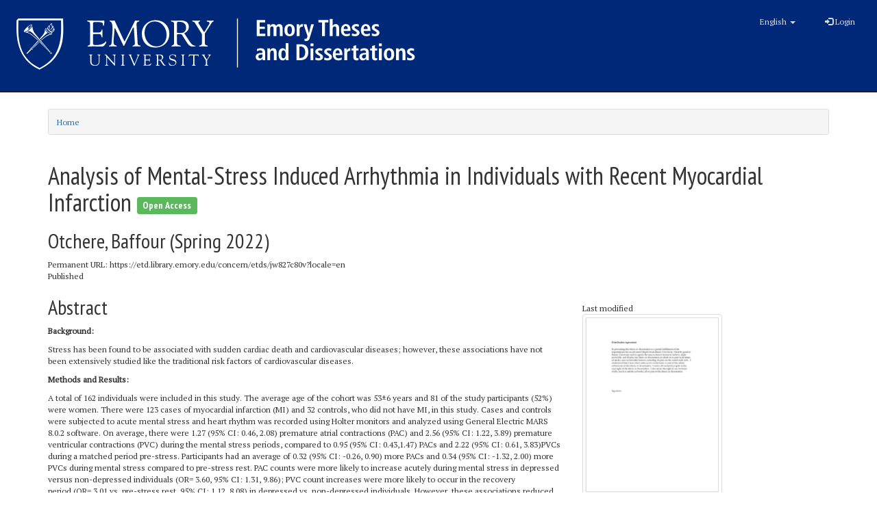

--- FILE ---
content_type: text/html; charset=utf-8
request_url: https://etd.library.emory.edu/concern/etds/jw827c80v
body_size: 19956
content:
<!DOCTYPE html>
<html lang="en" prefix="og:http://ogp.me/ns#">
  <head>
    <meta name="csrf-param" content="authenticity_token" />
<meta name="csrf-token" content="d0ReUyztNANjUvOggc6sUBcLrnNfo2mqcc78ujg/rymn315B1m/lqI8Or5cs/P4tZsySZUbReyPp/M5LAVfrJw==" />
<meta charset="utf-8" />
<!-- added for use on small devices like phones -->
<meta name="viewport" content="width=device-width, initial-scale=1.0" />
<link rel="resourcesync" href="https://etd.library.emory.edu/capabilitylist?locale=en" />

<!-- Twitter card metadata -->

<!-- Google Scholar metadata -->


<title>ETD | Analysis of Mental-Stress Induced Arrhythmia in Individuals with Recent Myocardial Infarction  | ID: jw827c80v | Emory Theses and Dissertations</title>

<!-- application css -->
<link rel="stylesheet" media="screen" href="/assets/application-dd4e37d53a00ff475e5cf5db31296721a068011cc9176a599dbbce28eeb3a221.css" />

<!-- application js -->
<script src="/assets/application-30d5573bda04548f81cbbc6cd70b5de7ae4b2209774a702ec9d9ed55e293a7b4.js"></script>

<style>
a { color: #2e74b2; }
.navbar-inverse .navbar-link { color: #ffebcd; }

.navbar-inverse { background-color: #3c3c3c; }

.navbar-inverse .navbar-nav > .open > a,
.navbar-inverse .navbar-nav > .open > a:hover,
.navbar-inverse .navbar-nav > .open > a:focus { background-color: #3c3c3c; }

.navbar-inverse .navbar-nav > li > a,
.navbar-inverse .navbar-text,
.navbar-inverse .navbar-brand { color: #dcdcdc; }

.btn-primary {
  background-color: #286090;
  border-color: #265b89;
}

.btn-primary:focus,
.btn-primary.focus {
  background-color: #245682;
  border-color: #1d4467;
}

.btn-primary:hover {
  background-color: #245682;
  border-color: #215079;
}

.btn-primary:active,
.btn-primary.active {
  background-color: #286090;
  border-color: #265b89;
}

.btn-primary:active:hover,
.btn-primary:active:focus,
.btn-primary:active.focus,
.btn-primary.active:hover,
.btn-primary.active:focus,
.btn-primary.active.focus{
  background-color: #286090;
  border-color: #265b89;
}

.btn-primary.disabled:hover,
.btn-primary.disabled:focus,
.btn-primary.disabled.focus,
.btn-primary[disabled]:hover,
.btn-primary[disabled]:focus,
.btn-primary[disabled].focus {
  background-color: #286090;
  border-color: #265b89;
}

</style>


<!-- Google Analytics -->
  <!-- Google tag (gtag.js) -->
  <script async src="https://www.googletagmanager.com/gtag/js?id=UA-61756900-28"></script>
  <script>
      window.dataLayer = window.dataLayer || [];
      function gtag(){dataLayer.push(arguments);}
      gtag('js', new Date());

      gtag('config', 'UA-61756900-28');
  </script>


<!-- for extras, e.g., a favicon -->


    <meta name="citation_institution" value="Emory University">
<meta name="citation_title" value="Analysis of Mental-Stress Induced Arrhythmia in Individuals with Recent Myocardial Infarction ">
<meta name="citation_author" value="Otchere, Baffour">
<meta name="citation_date" value="23 May 2022">
<meta name="citation_type" value="Master&#39;s Thesis">
<meta name="dc.type" value="Master&#39;s Thesis">
<meta name="citation_keywords" value="Health Sciences, Epidemiology">
<meta name="citation_keywords" value="Health Sciences, Medicine and Surgery">
<meta name="citation_pdf_url" value="http://etd.library.emory.edu/downloads/5q47rq01d">
  </head>

  <body>
    <div class="skip-to-content">
      <a href="#skip-to-content">Skip to Content</a>
    </div>
    <div id="masthead" class="navbar navbar-inverse navbar-static-top" role="banner">
  <div class="container-fluid">
    <!-- Optional text to identify server environment - e.g. "STAGING" -->
    <div id="masthead-banner"></div>

    <!-- Brand and toggle get grouped for better mobile display -->
    <div class="navbar-header">
      <button type="button" class="navbar-toggle collapsed" data-toggle="collapse" data-target="#top-navbar-collapse" aria-expanded="false">
        <span class="sr-only">Toggle navigation</span>
        <span class="icon-bar"></span>
        <span class="icon-bar"></span>
        <span class="icon-bar"></span>
      </button>
      <a id="logo" class="navbar-brand" style="color: #fff;" href="/?locale=en" data-no-turbolink="true">
<svg xmlns:dc="http://purl.org/dc/elements/1.1/" xmlns:cc="http://creativecommons.org/ns#" xmlns:rdf="http://www.w3.org/1999/02/22-rdf-syntax-ns#" xmlns:svg="http://www.w3.org/2000/svg" xmlns="http://www.w3.org/2000/svg" viewBox="0 0 600 96" height="96" width="600" xml:space="preserve" id="svg2" version="1.1">
  <metadata id="metadata8">
    <rdf:RDF>
      <cc:Work rdf:about="">
        <dc:format>image/svg+xml</dc:format>
        <dc:type rdf:resource="http://purl.org/dc/dcmitype/StillImage" />
      </cc:Work>
    </rdf:RDF>
  </metadata>
  <defs id="defs6" />
  <g transform="matrix(1.3333333,0,0,-1.3333333,0,96)" id="g10">
    <g transform="scale(0.1)" id="g12">
      <path id="path14" style="fill:#ffffff;fill-opacity:1;fill-rule:nonzero;stroke:none" d="m 2698.01,612.285 h 91.76 v -25.504 h -59.76 v -46.5 h 56.5 v -25.496 h -56.5 v -51.504 h 62.26 v -25.5 h -94.26 v 174.504" />
      <path id="path16" style="fill:#ffffff;fill-opacity:1;fill-rule:nonzero;stroke:none" d="m 2813.52,545.531 c 0,4.664 -0.09,8.75 -0.26,12.25 -0.16,3.504 -0.42,6.418 -0.75,8.75 h 31.01 c 0.16,-3.332 0.37,-6.707 0.62,-10.125 0.24,-3.418 0.37,-6.793 0.37,-10.121 h 0.5 c 1.17,2.5 2.71,5.082 4.63,7.746 1.91,2.668 4.16,5.039 6.75,7.125 2.58,2.086 5.62,3.832 9.13,5.25 3.49,1.414 7.5,2.129 11.99,2.129 5.51,0 10.09,-0.754 13.75,-2.25 3.67,-1.5 6.76,-3.297 9.26,-5.379 2.5,-2.082 4.45,-4.336 5.87,-6.746 1.41,-2.422 2.62,-4.465 3.62,-6.129 1.5,2.164 3.25,4.457 5.25,6.875 2.01,2.418 4.38,4.625 7.13,6.625 2.75,2.004 5.91,3.664 9.49,5 3.59,1.336 7.8,2.004 12.63,2.004 7,0 12.88,-1.211 17.63,-3.629 4.74,-2.418 8.53,-5.836 11.38,-10.25 2.83,-4.418 4.87,-9.793 6.12,-16.121 1.25,-6.34 1.87,-13.418 1.87,-21.25 v -79.504 h -30.99 v 81.25 c 0,8 -1.3,14 -3.88,18 -2.59,4.004 -6.8,6 -12.63,6 -3.49,0 -6.54,-0.746 -9.12,-2.25 -2.59,-1.5 -4.75,-3.496 -6.5,-5.996 -1.75,-2.5 -3.09,-5.422 -4.01,-8.75 -0.91,-3.34 -1.36,-6.754 -1.36,-10.254 v -78 h -31.01 v 81.25 c 0,8 -1.29,14 -3.88,18 -2.57,4.004 -6.78,6 -12.61,6 -3.51,0 -6.55,-0.746 -9.13,-2.25 -2.59,-1.5 -4.75,-3.496 -6.5,-5.996 -1.76,-2.5 -3.08,-5.422 -4,-8.75 -0.92,-3.34 -1.38,-6.754 -1.38,-10.254 v -78 h -30.99 v 107.75" />
      <path id="path18" style="fill:#ffffff;fill-opacity:1;fill-rule:nonzero;stroke:none" d="m 3033.02,502.285 c 0,-5.336 0.33,-10.668 0.99,-16 0.67,-5.34 1.97,-10.129 3.88,-14.375 1.91,-4.254 4.46,-7.672 7.63,-10.25 3.16,-2.59 7.24,-3.879 12.24,-3.879 5,0 9.09,1.289 12.26,3.879 3.16,2.578 5.66,5.996 7.5,10.25 1.83,4.246 3.08,9.035 3.75,14.375 0.66,5.332 1,10.664 1,16 0,5.332 -0.34,10.664 -1,15.996 -0.67,5.332 -1.92,10.082 -3.75,14.254 -1.84,4.164 -4.34,7.539 -7.5,10.121 -3.17,2.582 -7.26,3.875 -12.26,3.875 -5,0 -9.08,-1.293 -12.24,-3.875 -3.17,-2.582 -5.72,-5.957 -7.63,-10.121 -1.91,-4.172 -3.21,-8.922 -3.88,-14.254 -0.66,-5.332 -0.99,-10.664 -0.99,-15.996 z m -32,0 c 0,13.164 1.7,24 5.12,32.5 3.42,8.496 7.87,15.25 13.38,20.25 5.5,5 11.62,8.5 18.37,10.496 6.75,2.004 13.38,3.004 19.87,3.004 6.51,0 13.13,-1 19.89,-3.004 6.74,-1.996 12.83,-5.496 18.24,-10.496 5.42,-5 9.83,-11.754 13.25,-20.25 3.42,-8.5 5.13,-19.336 5.13,-32.5 0,-13.5 -1.71,-24.547 -5.13,-33.125 -3.42,-8.59 -7.83,-15.375 -13.25,-20.375 -5.41,-5 -11.5,-8.418 -18.24,-10.25 -6.76,-1.836 -13.38,-2.754 -19.89,-2.754 -6.49,0 -13.12,0.918 -19.87,2.754 -6.75,1.832 -12.87,5.25 -18.37,10.25 -5.51,5 -9.96,11.785 -13.38,20.375 -3.42,8.578 -5.12,19.625 -5.12,33.125" />
      <path id="path20" style="fill:#ffffff;fill-opacity:1;fill-rule:nonzero;stroke:none" d="m 3135.51,545.281 c 0,4 -0.09,7.832 -0.26,11.5 -0.16,3.668 -0.41,6.914 -0.74,9.75 h 28 c 0.17,-3.836 0.37,-7.746 0.62,-11.746 0.25,-4.004 0.38,-7.922 0.38,-11.754 h 0.49 c 1.01,2.5 2.34,5.25 4.01,8.254 1.66,2.996 3.83,5.746 6.5,8.246 2.66,2.5 5.83,4.629 9.49,6.375 3.68,1.75 7.92,2.629 12.76,2.629 0.99,0 1.91,-0.09 2.75,-0.254 0.83,-0.168 1.66,-0.332 2.5,-0.5 v -28.996 c -3.01,0.828 -5.92,1.25 -8.75,1.25 -3.17,0 -6.34,-0.543 -9.5,-1.629 -3.17,-1.082 -6.05,-2.836 -8.62,-5.246 -2.59,-2.418 -4.67,-5.672 -6.25,-9.754 -1.6,-4.086 -2.39,-9.125 -2.39,-15.125 v -70.5 h -30.99 v 107.5" />
      <path id="path22" style="fill:#ffffff;fill-opacity:1;fill-rule:nonzero;stroke:none" d="m 3268.51,469.281 h 0.49 l 24.76,97.25 h 30 l -39.76,-130 -7.24,-23.25 c -1.34,-4.496 -3.05,-8.625 -5.13,-12.375 -2.08,-3.75 -4.58,-7 -7.5,-9.75 -2.92,-2.75 -6.38,-4.91 -10.37,-6.5 -4,-1.582 -8.58,-2.371 -13.75,-2.371 -4.17,0 -7.92,0.332 -11.25,0.996 -3.34,0.668 -6.17,1.422 -8.51,2.25 l 1.76,23.75 c 1.83,-0.664 3.66,-1.25 5.5,-1.746 1.83,-0.504 3.92,-0.754 6.25,-0.754 4.66,-0.16 8.2,1.25 10.62,4.254 2.42,2.996 4.62,7.832 6.63,14.496 l 2.25,11 -42.75,130 h 32 l 26,-97.25" />
      <path id="path24" style="fill:#ffffff;fill-opacity:1;fill-rule:nonzero;stroke:none" d="m 3412.01,586.781 h -38.99 v 25.504 h 109.74 v -25.504 h -38.75 v -149 h -32 v 149" />
      <path id="path26" style="fill:#ffffff;fill-opacity:1;fill-rule:nonzero;stroke:none" d="m 3497.76,625.285 h 31 v -75.25 h 0.75 c 1.33,1.996 2.87,4.082 4.62,6.25 1.76,2.16 3.84,4.164 6.25,6 2.42,1.832 5.33,3.328 8.75,4.496 3.42,1.168 7.54,1.754 12.38,1.754 7.33,0 13.41,-1.25 18.25,-3.75 4.83,-2.5 8.71,-5.961 11.63,-10.375 2.91,-4.422 5,-9.504 6.25,-15.25 1.25,-5.754 1.87,-11.875 1.87,-18.379 v -83 h -31 v 77.254 c 0,10 -1.37,17.16 -4.13,21.496 -2.75,4.332 -7.29,6.5 -13.62,6.5 -4,0 -7.42,-0.789 -10.25,-2.371 -2.83,-1.59 -5.13,-3.75 -6.88,-6.5 -1.75,-2.754 -3,-5.961 -3.75,-9.629 -0.75,-3.668 -1.12,-7.582 -1.12,-11.75 v -75 h -31 v 187.504" />
      <path id="path28" style="fill:#ffffff;fill-opacity:1;fill-rule:nonzero;stroke:none" d="m 3694.25,513.281 c 0,22.832 -7.17,34.254 -21.51,34.254 -3.99,0 -7.46,-1.004 -10.37,-3.004 -2.92,-1.996 -5.33,-4.586 -7.24,-7.75 -1.93,-3.168 -3.3,-6.836 -4.13,-11 -0.83,-4.164 -1.25,-8.336 -1.25,-12.5 z m 23.49,-69.25 c -3.33,-1.336 -8.24,-3.039 -14.74,-5.125 -6.51,-2.082 -14.42,-3.125 -23.75,-3.125 -10.33,0 -19.25,1.754 -26.75,5.254 -7.5,3.496 -13.67,8.164 -18.51,14 -4.83,5.828 -8.41,12.66 -10.74,20.496 -2.34,7.832 -3.5,16.086 -3.5,24.75 0,9.664 1.21,18.625 3.62,26.875 2.42,8.254 5.92,15.461 10.51,21.629 4.58,6.16 10.15,11 16.75,14.496 6.58,3.5 13.95,5.254 22.11,5.254 7.01,0 13.59,-1.129 19.76,-3.379 6.16,-2.246 11.62,-6.039 16.38,-11.371 4.74,-5.34 8.49,-12.379 11.25,-21.129 2.74,-8.75 4.12,-19.707 4.12,-32.871 v -6 h -74.5 c 0,-11.004 2.46,-19.625 7.37,-25.875 4.92,-6.25 13.38,-9.375 25.38,-9.375 9.5,0 16.79,1.121 21.88,3.375 5.07,2.25 9.03,4.457 11.87,6.625 l 1.49,-24.504" />
      <path id="path30" style="fill:#ffffff;fill-opacity:1;fill-rule:nonzero;stroke:none" d="m 3740.5,467.781 c 1.16,-0.496 2.83,-1.211 5,-2.121 2.17,-0.918 4.67,-1.875 7.5,-2.879 2.83,-1 5.92,-1.836 9.25,-2.5 3.34,-0.668 6.83,-1 10.5,-1 5.67,0 10.41,0.875 14.25,2.629 3.83,1.746 5.75,5.121 5.75,10.121 0,2.5 -0.87,5 -2.62,7.5 -1.75,2.5 -5.46,5.414 -11.13,8.75 l -12.75,7.5 c -3.34,2 -6.58,4.043 -9.75,6.129 -3.17,2.078 -6.09,4.496 -8.75,7.25 -2.67,2.75 -4.79,5.996 -6.37,9.746 -1.59,3.75 -2.38,8.125 -2.38,13.125 0,4.5 1.04,8.914 3.13,13.25 2.08,4.332 5.04,8.211 8.87,11.629 3.83,3.41 8.5,6.203 14,8.371 5.5,2.164 11.66,3.254 18.5,3.254 8.34,0 15.42,-0.754 21.25,-2.25 5.84,-1.5 9.5,-2.5 11,-3.004 l -1.75,-24 c -3.83,1.5 -7.92,2.832 -12.25,4 -4.34,1.168 -9.34,1.754 -15,1.754 -6.34,0 -10.87,-1.129 -13.62,-3.375 -2.76,-2.25 -4.13,-5.293 -4.13,-9.125 0,-3.504 1.29,-6.422 3.87,-8.75 2.59,-2.34 6.13,-4.918 10.63,-7.75 l 15.25,-9.75 c 4,-2.5 7.5,-4.918 10.5,-7.254 3,-2.332 5.5,-4.75 7.5,-7.25 2,-2.5 3.5,-5.211 4.5,-8.125 1,-2.914 1.5,-6.211 1.5,-9.871 0,-6.004 -1.21,-11.34 -3.63,-16.004 -2.41,-4.668 -5.74,-8.621 -10,-11.875 -4.25,-3.25 -9.29,-5.75 -15.12,-7.5 -5.84,-1.746 -12.25,-2.625 -19.25,-2.625 -8,0 -15.12,0.711 -21.37,2.129 -6.25,1.41 -11.05,2.789 -14.38,4.121 l 1.5,25.75" />
      <path id="path32" style="fill:#ffffff;fill-opacity:1;fill-rule:nonzero;stroke:none" d="m 3912.5,513.281 c 0,22.832 -7.17,34.254 -21.5,34.254 -4,0 -7.46,-1.004 -10.37,-3.004 -2.92,-1.996 -5.34,-4.586 -7.25,-7.75 -1.92,-3.168 -3.3,-6.836 -4.13,-11 -0.83,-4.164 -1.25,-8.336 -1.25,-12.5 z m 23.5,-69.25 c -3.33,-1.336 -8.25,-3.039 -14.75,-5.125 -6.5,-2.082 -14.41,-3.125 -23.75,-3.125 -10.33,0 -19.25,1.754 -26.75,5.254 -7.5,3.496 -13.67,8.164 -18.5,14 -4.84,5.828 -8.42,12.66 -10.75,20.496 -2.34,7.832 -3.5,16.086 -3.5,24.75 0,9.664 1.21,18.625 3.62,26.875 2.42,8.254 5.92,15.461 10.51,21.629 4.58,6.16 10.16,11 16.75,14.496 6.58,3.5 13.95,5.254 22.12,5.254 7,0 13.58,-1.129 19.75,-3.379 6.16,-2.246 11.62,-6.039 16.38,-11.371 4.75,-5.34 8.5,-12.379 11.25,-21.129 2.74,-8.75 4.12,-19.707 4.12,-32.871 v -6 H 3868 c 0,-11.004 2.46,-19.625 7.37,-25.875 4.92,-6.25 13.38,-9.375 25.38,-9.375 9.5,0 16.79,1.121 21.88,3.375 5.08,2.25 9.03,4.457 11.87,6.625 l 1.5,-24.504" />
      <path id="path34" style="fill:#ffffff;fill-opacity:1;fill-rule:nonzero;stroke:none" d="m 3958.75,467.781 c 1.16,-0.496 2.83,-1.211 5,-2.121 2.17,-0.918 4.67,-1.875 7.5,-2.879 2.83,-1 5.92,-1.836 9.25,-2.5 3.34,-0.668 6.83,-1 10.51,-1 5.66,0 10.41,0.875 14.24,2.629 3.83,1.746 5.76,5.121 5.76,10.121 0,2.5 -0.88,5 -2.63,7.5 -1.75,2.5 -5.46,5.414 -11.12,8.75 l -12.76,7.5 c -3.34,2 -6.58,4.043 -9.74,6.129 -3.18,2.078 -6.1,4.496 -8.75,7.25 -2.68,2.75 -4.8,5.996 -6.38,9.746 -1.59,3.75 -2.37,8.125 -2.37,13.125 0,4.5 1.03,8.914 3.12,13.25 2.08,4.332 5.04,8.211 8.87,11.629 3.84,3.41 8.5,6.203 14,8.371 5.5,2.164 11.66,3.254 18.5,3.254 8.34,0 15.42,-0.754 21.25,-2.25 5.84,-1.5 9.5,-2.5 11,-3.004 l -1.74,-24 c -3.84,1.5 -7.92,2.832 -12.26,4 -4.34,1.168 -9.34,1.754 -15,1.754 -6.34,0 -10.87,-1.129 -13.62,-3.375 -2.76,-2.25 -4.12,-5.293 -4.12,-9.125 0,-3.504 1.28,-6.422 3.86,-8.75 2.59,-2.34 6.14,-4.918 10.63,-7.75 l 15.25,-9.75 c 4.01,-2.5 7.5,-4.918 10.5,-7.254 3,-2.332 5.5,-4.75 7.5,-7.25 2,-2.5 3.51,-5.211 4.5,-8.125 1,-2.914 1.51,-6.211 1.51,-9.871 0,-6.004 -1.22,-11.34 -3.64,-16.004 -2.41,-4.668 -5.74,-8.621 -10,-11.875 -4.24,-3.25 -9.28,-5.75 -15.11,-7.5 -5.84,-1.746 -12.26,-2.625 -19.26,-2.625 -8,0 -15.12,0.711 -21.37,2.129 -6.25,1.41 -11.04,2.789 -14.37,4.121 l 1.49,25.75" />
      <path id="path36" style="fill:#ffffff;fill-opacity:1;fill-rule:nonzero;stroke:none" d="m 2760.76,235.781 h -2.75 c -13.33,0 -23.71,-1.711 -31.13,-5.121 -7.41,-3.418 -11.12,-9.797 -11.12,-19.129 0,-5.832 1.79,-10.586 5.37,-14.246 3.59,-3.672 8.38,-5.504 14.38,-5.504 9.33,0 15.88,3.254 19.63,9.75 3.75,6.5 5.62,15.5 5.62,27.004 z m -60.99,58.25 c 4.32,2.004 9.74,4.082 16.25,6.25 6.49,2.164 14.65,3.254 24.49,3.254 10,0 18.21,-1.172 24.63,-3.5 6.41,-2.34 11.41,-5.754 15,-10.25 3.58,-4.504 6.08,-9.961 7.5,-16.379 1.41,-6.414 2.13,-13.621 2.13,-21.625 v -56.25 c 0,-4.668 0.2,-9 0.62,-12.996 0.41,-4 0.78,-7.254 1.12,-9.754 h -27.99 c -0.84,2.5 -1.34,5.25 -1.51,8.254 -0.16,2.996 -0.25,6.078 -0.25,9.246 h -0.5 c -3.84,-5.336 -8.5,-9.914 -13.99,-13.75 -5.51,-3.832 -12.85,-5.75 -22.01,-5.75 -5,0 -9.83,0.84 -14.5,2.5 -4.67,1.664 -8.75,4.125 -12.24,7.379 -3.51,3.246 -6.34,7.207 -8.51,11.875 -2.17,4.66 -3.25,10 -3.25,16 0,8.66 1.71,15.828 5.12,21.5 3.42,5.664 8.13,10.16 14.14,13.5 5.99,3.328 13.12,5.625 21.36,6.875 8.25,1.25 17.3,1.875 27.13,1.875 h 6.25 v 4.746 c 0,3.164 -0.42,6.25 -1.25,9.254 -0.84,2.996 -2.21,5.625 -4.12,7.875 -1.92,2.246 -4.37,4.039 -7.38,5.371 -3,1.332 -6.75,2 -11.25,2 -3.83,0 -7.54,-0.418 -11.13,-1.25 -3.58,-0.832 -6.91,-1.875 -10,-3.125 -3.08,-1.25 -5.83,-2.625 -8.25,-4.125 -2.41,-1.5 -4.37,-2.836 -5.87,-4 l -1.74,25" />
      <path id="path38" style="fill:#ffffff;fill-opacity:1;fill-rule:nonzero;stroke:none" d="m 2814.27,280.281 c 0,4 -0.09,7.832 -0.26,11.5 -0.16,3.668 -0.42,6.914 -0.75,9.75 h 29.01 c 0.16,-3.332 0.37,-6.625 0.62,-9.871 0.24,-3.254 0.37,-6.543 0.37,-9.879 h 0.5 c 1.17,2.004 2.63,4.254 4.37,6.754 1.76,2.5 3.97,4.871 6.64,7.125 2.66,2.25 5.86,4.125 9.61,5.625 3.75,1.496 8.3,2.25 13.64,2.25 7.32,0 13.41,-1.25 18.24,-3.75 4.83,-2.5 8.71,-5.961 11.63,-10.375 2.91,-4.422 5,-9.504 6.25,-15.25 1.25,-5.754 1.88,-11.875 1.88,-18.379 v -83 h -31.01 v 77.254 c 0,10 -1.37,17.16 -4.12,21.496 -2.76,4.332 -7.3,6.5 -13.62,6.5 -4.01,0 -7.43,-0.789 -10.26,-2.371 -2.83,-1.59 -5.13,-3.75 -6.87,-6.5 -1.75,-2.754 -3,-5.961 -3.75,-9.629 -0.76,-3.668 -1.13,-7.582 -1.13,-11.75 v -75 h -30.99 v 107.5" />
      <path id="path40" style="fill:#ffffff;fill-opacity:1;fill-rule:nonzero;stroke:none" d="m 2967.27,238.281 c 0,-15 1.53,-26.211 4.61,-33.625 3.09,-7.414 9.14,-11.121 18.13,-11.121 4.5,0 8.33,1.16 11.5,3.496 3.17,2.332 5.71,5.504 7.63,9.5 1.91,4 3.28,8.664 4.12,14 0.83,5.332 1.25,11 1.25,17.004 0,6.16 -0.46,11.914 -1.38,17.25 -0.91,5.332 -2.33,9.91 -4.24,13.75 -1.92,3.828 -4.42,6.832 -7.5,9 -3.09,2.16 -6.71,3.246 -10.88,3.246 -8.66,0 -14.71,-3.871 -18.13,-11.621 -3.42,-7.754 -5.11,-18.047 -5.11,-30.879 z m 78.24,122 V 194.785 c 0,-4.668 0.09,-8.922 0.25,-12.754 0.17,-3.832 0.41,-6.914 0.75,-9.25 h -29 c -0.33,1.832 -0.59,4.543 -0.75,8.125 -0.17,3.586 -0.25,7.539 -0.25,11.875 h -0.75 c -1.34,-2.836 -2.92,-5.539 -4.74,-8.125 -1.84,-2.586 -4.1,-4.914 -6.76,-7 -2.67,-2.086 -5.87,-3.75 -9.62,-5 -3.75,-1.25 -8.13,-1.875 -13.13,-1.875 -7.99,0 -14.87,1.797 -20.62,5.375 -5.75,3.586 -10.42,8.375 -14.01,14.375 -3.58,6 -6.25,13.004 -7.99,21 -1.75,8 -2.63,16.5 -2.63,25.5 0,21.168 3.92,37.539 11.75,49.125 7.83,11.582 18.75,17.379 32.75,17.379 4.67,0 8.79,-0.586 12.37,-1.754 3.59,-1.168 6.75,-2.75 9.51,-4.75 2.75,-1.996 5.04,-4.211 6.87,-6.621 1.84,-2.422 3.33,-4.879 4.5,-7.379 h 0.5 v 77.25 h 31" />
      <path id="path42" style="fill:#ffffff;fill-opacity:1;fill-rule:nonzero;stroke:none" d="m 3165.51,197.285 h 10.74 c 9,0 16.8,1.453 23.38,4.375 6.58,2.91 12,7.125 16.25,12.621 4.25,5.504 7.41,12.125 9.5,19.879 2.08,7.75 3.13,16.371 3.13,25.875 0,9.496 -1.05,18.125 -3.13,25.871 -2.09,7.75 -5.25,14.375 -9.5,19.875 -4.25,5.504 -9.67,9.707 -16.25,12.625 -6.58,2.918 -14.38,4.375 -23.38,4.375 h -10.74 z m -32,150 H 3179 c 27.5,0 48.29,-7.297 62.38,-21.875 14.08,-14.59 21.12,-36.379 21.12,-65.375 0,-14.668 -2.08,-27.461 -6.25,-38.375 -4.16,-10.918 -9.96,-20 -17.37,-27.25 -7.42,-7.254 -16.21,-12.672 -26.38,-16.25 -10.17,-3.59 -21.33,-5.379 -33.5,-5.379 h -45.49 v 174.504" />
      <path id="path44" style="fill:#ffffff;fill-opacity:1;fill-rule:nonzero;stroke:none" d="m 3286.76,301.531 h 30.99 v -128.75 h -30.99 z m -0.5,54.754 h 31.99 v -30.504 h -31.99 v 30.504" />
      <path id="path46" style="fill:#ffffff;fill-opacity:1;fill-rule:nonzero;stroke:none" d="m 3341.01,202.781 c 1.16,-0.496 2.83,-1.211 5,-2.121 2.16,-0.918 4.66,-1.875 7.5,-2.879 2.83,-1 5.91,-1.836 9.24,-2.5 3.34,-0.668 6.84,-1 10.51,-1 5.67,0 10.41,0.875 14.25,2.629 3.83,1.746 5.75,5.121 5.75,10.121 0,2.5 -0.88,5 -2.63,7.5 -1.74,2.5 -5.45,5.414 -11.12,8.75 l -12.75,7.5 c -3.34,2 -6.58,4.043 -9.75,6.129 -3.17,2.078 -6.09,4.496 -8.75,7.25 -2.67,2.75 -4.79,5.996 -6.38,9.746 -1.59,3.75 -2.37,8.125 -2.37,13.125 0,4.5 1.04,8.914 3.13,13.25 2.08,4.332 5.04,8.211 8.86,11.629 3.84,3.41 8.51,6.203 14.01,8.371 5.5,2.164 11.66,3.254 18.49,3.254 8.34,0 15.42,-0.754 21.25,-2.25 5.84,-1.5 9.51,-2.5 11.01,-3.004 l -1.75,-24 c -3.84,1.5 -7.92,2.832 -12.25,4 -4.34,1.168 -9.34,1.754 -15,1.754 -6.34,0 -10.87,-1.129 -13.63,-3.375 -2.75,-2.25 -4.12,-5.293 -4.12,-9.125 0,-3.504 1.29,-6.422 3.87,-8.75 2.59,-2.34 6.13,-4.918 10.62,-7.75 l 15.26,-9.75 c 4,-2.5 7.5,-4.918 10.5,-7.254 2.99,-2.332 5.49,-4.75 7.5,-7.25 2,-2.5 3.5,-5.211 4.5,-8.125 0.99,-2.914 1.5,-6.211 1.5,-9.871 0,-6.004 -1.21,-11.34 -3.63,-16.004 -2.41,-4.668 -5.74,-8.621 -10,-11.875 -4.25,-3.25 -9.29,-5.75 -15.12,-7.5 -5.84,-1.746 -12.25,-2.625 -19.26,-2.625 -7.99,0 -15.11,0.711 -21.36,2.129 -6.25,1.41 -11.05,2.789 -14.38,4.121 l 1.5,25.75" />
      <path id="path48" style="fill:#ffffff;fill-opacity:1;fill-rule:nonzero;stroke:none" d="m 3438.51,202.781 c 1.16,-0.496 2.83,-1.211 5,-2.121 2.16,-0.918 4.66,-1.875 7.5,-2.879 2.83,-1 5.91,-1.836 9.24,-2.5 3.34,-0.668 6.84,-1 10.51,-1 5.67,0 10.41,0.875 14.25,2.629 3.83,1.746 5.75,5.121 5.75,10.121 0,2.5 -0.88,5 -2.63,7.5 -1.74,2.5 -5.45,5.414 -11.12,8.75 l -12.75,7.5 c -3.34,2 -6.58,4.043 -9.75,6.129 -3.17,2.078 -6.09,4.496 -8.75,7.25 -2.67,2.75 -4.79,5.996 -6.38,9.746 -1.59,3.75 -2.37,8.125 -2.37,13.125 0,4.5 1.04,8.914 3.13,13.25 2.08,4.332 5.04,8.211 8.86,11.629 3.84,3.41 8.51,6.203 14.01,8.371 5.5,2.164 11.66,3.254 18.49,3.254 8.34,0 15.42,-0.754 21.25,-2.25 5.84,-1.5 9.51,-2.5 11.01,-3.004 l -1.75,-24 c -3.84,1.5 -7.92,2.832 -12.25,4 -4.34,1.168 -9.34,1.754 -15,1.754 -6.34,0 -10.87,-1.129 -13.63,-3.375 -2.75,-2.25 -4.12,-5.293 -4.12,-9.125 0,-3.504 1.29,-6.422 3.87,-8.75 2.59,-2.34 6.13,-4.918 10.62,-7.75 l 15.26,-9.75 c 4,-2.5 7.5,-4.918 10.5,-7.254 2.99,-2.332 5.49,-4.75 7.5,-7.25 2,-2.5 3.5,-5.211 4.5,-8.125 0.99,-2.914 1.5,-6.211 1.5,-9.871 0,-6.004 -1.21,-11.34 -3.63,-16.004 -2.41,-4.668 -5.74,-8.621 -10,-11.875 -4.25,-3.25 -9.29,-5.75 -15.12,-7.5 -5.84,-1.746 -12.25,-2.625 -19.26,-2.625 -7.99,0 -15.11,0.711 -21.36,2.129 -6.25,1.41 -11.05,2.789 -14.38,4.121 l 1.5,25.75" />
      <path id="path50" style="fill:#ffffff;fill-opacity:1;fill-rule:nonzero;stroke:none" d="m 3605.5,248.281 c 0,22.832 -7.17,34.254 -21.51,34.254 -3.99,0 -7.46,-1.004 -10.37,-3.004 -2.92,-1.996 -5.33,-4.586 -7.24,-7.75 -1.93,-3.168 -3.3,-6.836 -4.13,-11 -0.83,-4.164 -1.25,-8.336 -1.25,-12.5 z m 23.49,-69.25 c -3.33,-1.336 -8.24,-3.039 -14.74,-5.125 -6.51,-2.082 -14.42,-3.125 -23.75,-3.125 -10.33,0 -19.25,1.754 -26.75,5.254 -7.5,3.496 -13.67,8.164 -18.51,14 -4.83,5.828 -8.41,12.66 -10.74,20.496 -2.34,7.832 -3.5,16.086 -3.5,24.75 0,9.664 1.21,18.625 3.62,26.875 2.42,8.254 5.92,15.461 10.51,21.629 4.58,6.16 10.15,11 16.75,14.496 6.58,3.5 13.95,5.254 22.11,5.254 7.01,0 13.59,-1.129 19.76,-3.379 6.16,-2.246 11.62,-6.039 16.38,-11.371 4.74,-5.34 8.49,-12.379 11.25,-21.129 2.74,-8.75 4.12,-19.707 4.12,-32.871 v -6 H 3561 c 0,-11.004 2.46,-19.625 7.37,-25.875 4.92,-6.25 13.38,-9.375 25.38,-9.375 9.5,0 16.79,1.121 21.88,3.375 5.07,2.25 9.03,4.457 11.87,6.625 l 1.49,-24.504" />
      <path id="path52" style="fill:#ffffff;fill-opacity:1;fill-rule:nonzero;stroke:none" d="m 3656.25,280.281 c 0,4 -0.09,7.832 -0.25,11.5 -0.17,3.668 -0.41,6.914 -0.75,9.75 h 28 c 0.17,-3.836 0.37,-7.746 0.63,-11.746 0.24,-4.004 0.37,-7.922 0.37,-11.754 h 0.5 c 1,2.5 2.33,5.25 4,8.254 1.66,2.996 3.83,5.746 6.5,8.246 2.66,2.5 5.83,4.629 9.5,6.375 3.67,1.75 7.92,2.629 12.75,2.629 1,0 1.91,-0.09 2.75,-0.254 0.83,-0.168 1.66,-0.332 2.5,-0.5 v -28.996 c -3,0.828 -5.91,1.25 -8.75,1.25 -3.17,0 -6.33,-0.543 -9.5,-1.629 -3.17,-1.082 -6.04,-2.836 -8.62,-5.246 -2.59,-2.418 -4.67,-5.672 -6.25,-9.754 -1.59,-4.086 -2.38,-9.125 -2.38,-15.125 v -70.5 h -31 v 107.5" />
      <path id="path54" style="fill:#ffffff;fill-opacity:1;fill-rule:nonzero;stroke:none" d="m 3755.5,328.031 31,9.504 v -36.004 h 25.75 v -22.746 h -25.75 v -66.754 c 0,-6.996 1.21,-11.711 3.63,-14.121 2.41,-2.422 5.87,-3.629 10.37,-3.629 2.83,0 5.2,0.289 7.13,0.875 1.91,0.586 3.45,1.211 4.62,1.875 v -21.996 c -2.34,-1.168 -5.21,-2.168 -8.63,-3.004 -3.41,-0.832 -7.46,-1.25 -12.12,-1.25 -11.5,0 -20.38,2.875 -26.63,8.629 -6.25,5.746 -9.37,15.375 -9.37,28.871 v 70.504 H 3735 v 22.746 h 20.5 v 26.5" />
      <path id="path56" style="fill:#ffffff;fill-opacity:1;fill-rule:nonzero;stroke:none" d="m 3895,235.781 h -2.75 c -13.33,0 -23.71,-1.711 -31.13,-5.121 -7.41,-3.418 -11.12,-9.797 -11.12,-19.129 0,-5.832 1.79,-10.586 5.37,-14.246 3.59,-3.672 8.38,-5.504 14.38,-5.504 9.33,0 15.88,3.254 19.63,9.75 3.75,6.5 5.62,15.5 5.62,27.004 z m -61,58.25 c 4.33,2.004 9.75,4.082 16.25,6.25 6.5,2.164 14.66,3.254 24.5,3.254 10,0 18.21,-1.172 24.63,-3.5 6.41,-2.34 11.41,-5.754 15,-10.25 3.58,-4.504 6.08,-9.961 7.5,-16.379 1.41,-6.414 2.12,-13.621 2.12,-21.625 v -56.25 c 0,-4.668 0.21,-9 0.63,-12.996 0.41,-4 0.78,-7.254 1.12,-9.754 h -28 c -0.84,2.5 -1.33,5.25 -1.5,8.254 -0.17,2.996 -0.25,6.078 -0.25,9.246 h -0.5 c -3.84,-5.336 -8.5,-9.914 -14,-13.75 -5.5,-3.832 -12.84,-5.75 -22,-5.75 -5,0 -9.83,0.84 -14.5,2.5 -4.67,1.664 -8.75,4.125 -12.25,7.379 -3.5,3.246 -6.33,7.207 -8.5,11.875 -2.17,4.66 -3.25,10 -3.25,16 0,8.66 1.71,15.828 5.12,21.5 3.42,5.664 8.13,10.16 14.13,13.5 6,3.328 13.13,5.625 21.37,6.875 8.25,1.25 17.3,1.875 27.13,1.875 h 6.25 v 4.746 c 0,3.164 -0.42,6.25 -1.25,9.254 -0.84,2.996 -2.21,5.625 -4.12,7.875 -1.92,2.246 -4.38,4.039 -7.38,5.371 -3,1.332 -6.75,2 -11.25,2 -3.83,0 -7.54,-0.418 -11.13,-1.25 -3.58,-0.832 -6.91,-1.875 -10,-3.125 -3.08,-1.25 -5.83,-2.625 -8.25,-4.125 -2.41,-1.5 -4.37,-2.836 -5.87,-4 l -1.75,25" />
      <path id="path58" style="fill:#ffffff;fill-opacity:1;fill-rule:nonzero;stroke:none" d="m 3960,328.031 31.01,9.504 v -36.004 h 25.74 v -22.746 h -25.74 v -66.754 c 0,-6.996 1.2,-11.711 3.62,-14.121 2.41,-2.422 5.87,-3.629 10.37,-3.629 2.83,0 5.21,0.289 7.13,0.875 1.91,0.586 3.46,1.211 4.62,1.875 v -21.996 c -2.34,-1.168 -5.21,-2.168 -8.62,-3.004 -3.42,-0.832 -7.47,-1.25 -12.12,-1.25 -11.51,0 -20.38,2.875 -26.63,8.629 -6.25,5.746 -9.38,15.375 -9.38,28.871 v 70.504 h -20.5 v 22.746 h 20.5 v 26.5" />
      <path id="path60" style="fill:#ffffff;fill-opacity:1;fill-rule:nonzero;stroke:none" d="m 4035.24,301.531 h 31 v -128.75 h -31 z m -0.49,54.754 h 31.99 v -30.504 h -31.99 v 30.504" />
      <path id="path62" style="fill:#ffffff;fill-opacity:1;fill-rule:nonzero;stroke:none" d="m 4121.49,237.285 c 0,-5.336 0.34,-10.668 1,-16 0.66,-5.34 1.96,-10.129 3.88,-14.375 1.91,-4.254 4.46,-7.672 7.62,-10.25 3.17,-2.59 7.25,-3.879 12.25,-3.879 5,0 9.08,1.289 12.26,3.879 3.16,2.578 5.66,5.996 7.5,10.25 1.82,4.246 3.07,9.035 3.75,14.375 0.66,5.332 0.99,10.664 0.99,16 0,5.332 -0.33,10.664 -0.99,15.996 -0.68,5.332 -1.93,10.082 -3.75,14.254 -1.84,4.164 -4.34,7.539 -7.5,10.121 -3.18,2.582 -7.26,3.875 -12.26,3.875 -5,0 -9.08,-1.293 -12.25,-3.875 -3.16,-2.582 -5.71,-5.957 -7.62,-10.121 -1.92,-4.172 -3.22,-8.922 -3.88,-14.254 -0.66,-5.332 -1,-10.664 -1,-15.996 z m -32,0 c 0,13.164 1.71,24 5.13,32.5 3.42,8.496 7.87,15.25 13.38,20.25 5.5,5 11.62,8.5 18.37,10.496 6.75,2.004 13.38,3.004 19.87,3.004 6.5,0 13.13,-1 19.88,-3.004 6.75,-1.996 12.84,-5.496 18.25,-10.496 5.42,-5 9.83,-11.754 13.25,-20.25 3.42,-8.5 5.12,-19.336 5.12,-32.5 0,-13.5 -1.7,-24.547 -5.12,-33.125 -3.42,-8.59 -7.83,-15.375 -13.25,-20.375 -5.41,-5 -11.5,-8.418 -18.25,-10.25 -6.75,-1.836 -13.38,-2.754 -19.88,-2.754 -6.49,0 -13.12,0.918 -19.87,2.754 -6.75,1.832 -12.87,5.25 -18.37,10.25 -5.51,5 -9.96,11.785 -13.38,20.375 -3.42,8.578 -5.13,19.625 -5.13,33.125" />
      <path id="path64" style="fill:#ffffff;fill-opacity:1;fill-rule:nonzero;stroke:none" d="m 4223,280.281 c 0,4 -0.09,7.832 -0.26,11.5 -0.16,3.668 -0.42,6.914 -0.75,9.75 H 4251 c 0.16,-3.332 0.37,-6.625 0.62,-9.871 0.25,-3.254 0.37,-6.543 0.37,-9.879 h 0.5 c 1.17,2.004 2.63,4.254 4.38,6.754 1.75,2.5 3.96,4.871 6.63,7.125 2.66,2.25 5.87,4.125 9.62,5.625 3.75,1.496 8.29,2.25 13.63,2.25 7.32,0 13.41,-1.25 18.24,-3.75 4.83,-2.5 8.71,-5.961 11.63,-10.375 2.91,-4.422 5,-9.504 6.25,-15.25 1.25,-5.754 1.88,-11.875 1.88,-18.379 v -83 h -31.01 v 77.254 c 0,10 -1.37,17.16 -4.12,21.496 -2.75,4.332 -7.3,6.5 -13.62,6.5 -4.01,0 -7.43,-0.789 -10.26,-2.371 -2.83,-1.59 -5.12,-3.75 -6.87,-6.5 -1.75,-2.754 -3,-5.961 -3.75,-9.629 -0.75,-3.668 -1.13,-7.582 -1.13,-11.75 v -75 H 4223 v 107.5" />
      <path id="path66" style="fill:#ffffff;fill-opacity:1;fill-rule:nonzero;stroke:none" d="m 4344.99,202.781 c 1.16,-0.496 2.83,-1.211 5,-2.121 2.17,-0.918 4.67,-1.875 7.5,-2.879 2.83,-1 5.92,-1.836 9.25,-2.5 3.34,-0.668 6.83,-1 10.51,-1 5.66,0 10.41,0.875 14.24,2.629 3.83,1.746 5.76,5.121 5.76,10.121 0,2.5 -0.88,5 -2.63,7.5 -1.75,2.5 -5.46,5.414 -11.12,8.75 l -12.76,7.5 c -3.34,2 -6.58,4.043 -9.74,6.129 -3.18,2.078 -6.1,4.496 -8.75,7.25 -2.68,2.75 -4.8,5.996 -6.38,9.746 -1.59,3.75 -2.37,8.125 -2.37,13.125 0,4.5 1.03,8.914 3.12,13.25 2.08,4.332 5.04,8.211 8.87,11.629 3.84,3.41 8.5,6.203 14,8.371 5.5,2.164 11.66,3.254 18.5,3.254 8.34,0 15.42,-0.754 21.25,-2.25 5.84,-1.5 9.5,-2.5 11,-3.004 l -1.74,-24 c -3.84,1.5 -7.92,2.832 -12.26,4 -4.34,1.168 -9.34,1.754 -15,1.754 -6.34,0 -10.87,-1.129 -13.62,-3.375 -2.76,-2.25 -4.12,-5.293 -4.12,-9.125 0,-3.504 1.29,-6.422 3.86,-8.75 2.59,-2.34 6.14,-4.918 10.63,-7.75 l 15.25,-9.75 c 4.01,-2.5 7.5,-4.918 10.5,-7.254 3,-2.332 5.5,-4.75 7.5,-7.25 2,-2.5 3.51,-5.211 4.5,-8.125 1,-2.914 1.51,-6.211 1.51,-9.871 0,-6.004 -1.21,-11.34 -3.64,-16.004 -2.41,-4.668 -5.74,-8.621 -10,-11.875 -4.24,-3.25 -9.28,-5.75 -15.11,-7.5 -5.84,-1.746 -12.26,-2.625 -19.26,-2.625 -8,0 -15.12,0.711 -21.37,2.129 -6.25,1.41 -11.04,2.789 -14.37,4.121 l 1.49,25.75" />
      <path id="path68" style="fill:#ffffff;fill-opacity:1;fill-rule:nonzero;stroke:none" d="M 2481.34,92.7188 V 629.488 h 10.56 V 92.7188 h -10.56 v 0" />
      <path id="path70" style="fill:#ffffff;fill-opacity:1;fill-rule:nonzero;stroke:none" d="m 888.445,158.48 c 0,-27.441 17.84,-40.019 40.981,-40.019 32.25,0 39.617,21.309 39.617,41.582 v 55.625 c 0,17.422 -15.934,10.312 -15.934,16.738 0,0.86 1.192,1.68 1.704,1.68 6.675,0 13.375,-0.606 20.054,-0.606 3.27,0 6.34,0.606 9.457,0.606 0.856,0 2.207,-0.82 2.207,-1.856 0,-4.707 -10.148,-0.976 -10.148,-16.718 v -53.223 c 0,-8.437 2.086,-50.82 -47.82,-50.82 -45.094,0 -53.645,25.215 -53.645,51.66 V 221 c 0,10.098 -13.926,6.016 -13.926,11.406 0,1.192 2.934,1.68 3.781,1.68 4.465,0 8.762,-0.606 13.375,-0.606 5.504,0 10.969,0.606 16.286,0.606 0.875,0 5.492,0.352 5.492,-1.68 0,-4.687 -11.481,0 -11.481,-12.265 V 158.48" />
      <path id="path72" style="fill:#ffffff;fill-opacity:1;fill-rule:nonzero;stroke:none" d="m 1051.64,200.258 c 0,35.742 -20.79,25.742 -20.79,32.129 0,1.015 1.74,1.699 2.6,1.699 2.75,0 5.32,-0.606 8.06,-0.606 2.58,0 5.34,0.606 7.93,0.606 1.88,0 3.38,-2.734 4.45,-3.945 l 81.99,-91.25 c 1.02,-1.211 1.69,-1.875 2.04,-1.875 0.35,0 0.53,0.488 0.53,1.875 v 71.816 c 0,22.539 -19.08,15.996 -19.08,21.68 0,1.211 0.85,1.699 1.87,1.699 5.16,0 10.14,-0.606 15.66,-0.606 5.81,0 13.19,0.606 17.33,0.606 1.01,0 1.7,-0.488 1.7,-1.543 0,-4.453 -10.13,-1.348 -10.13,-13.887 v -99.531 c 0,-5.02 -0.18,-7.422 -1.55,-7.422 -1.19,0 -2.89,0.879 -6.49,4.824 l -73.94,83.243 c -0.33,0.351 -2.4,3.261 -3.61,3.261 -0.71,0 -1.18,-0.508 -1.18,-3.965 V 128.91 c 0,-15.469 15.08,-9.453 15.08,-14.082 0,-0.82 -0.15,-2.246 -1.87,-2.246 -4.12,0 -8.95,0.625 -17.33,0.625 -6.01,0 -14.93,-0.625 -16.14,-0.625 -2.08,0 -2.23,1.055 -2.23,1.914 0,5.996 15.1,-1.543 15.1,22.461 v 63.301" />
      <path id="path74" style="fill:#ffffff;fill-opacity:1;fill-rule:nonzero;stroke:none" d="m 1225.52,219.32 c -0.14,12.559 -13.89,9.121 -13.89,12.871 0,1.563 0.34,1.895 1.72,1.895 6.35,0 12.52,-0.606 18.87,-0.606 5.29,0 10.64,0.606 15.95,0.606 2.79,0 3.29,-0.332 3.29,-1.699 0,-4.102 -12.39,-0.196 -12.39,-13.067 v -92.129 c 0,-11.699 15.31,-7.734 15.31,-12.851 0,-1.25 -0.52,-1.758 -3.42,-1.758 -3.97,0 -11.37,0.625 -18.74,0.625 -10.45,0 -14.08,-0.625 -16.47,-0.625 -3.07,0 -3.61,0.859 -3.61,2.598 0,4.98 13.38,-0.684 13.38,16.289 v 87.851" />
      <path id="path76" style="fill:#ffffff;fill-opacity:1;fill-rule:nonzero;stroke:none" d="m 1308.13,220.785 c -4.33,10.332 -13.26,7.051 -13.26,10.84 0,1.582 0.88,2.441 2.43,2.441 5.32,0 10.65,-0.546 15.78,-0.546 4.66,0 11.15,0.546 13.56,0.546 1.03,0 2.43,-0.703 2.43,-1.757 0.17,-2.403 -7.07,-2.618 -7.07,-8.77 0,-2.402 0.89,-5.156 1.55,-6.699 l 30.07,-70.801 c 3.74,-9.101 4.98,-13.047 6.88,-13.047 1.68,0 2.22,2.735 3.1,4.785 l 29.89,73.711 c 1.02,2.598 3.06,8.067 2.38,11.7 0,7.929 -11,4.648 -11,8.632 0,1.7 0.85,2.246 2.57,2.246 3.76,0 7.55,-0.546 11.31,-0.546 8.27,0 10.83,0.546 13.22,0.546 1.92,0 2.94,-0.703 2.94,-2.246 0,-3.828 -4.84,0.489 -9.64,-11.035 l -42.74,-101.211 c -1.88,-4.258 -3.1,-9.961 -5.66,-9.961 -2.74,0 -4.81,7.207 -6.34,10.821 l -42.4,100.351" />
      <path id="path78" style="fill:#ffffff;fill-opacity:1;fill-rule:nonzero;stroke:none" d="m 1652.54,174.77 c 12.06,4.804 21.67,16.308 21.67,29.726 0,33.047 -38.01,29.59 -40.74,29.59 -8.97,0 -18.79,-0.606 -28.7,-0.606 -8.76,0 -7.9,0.606 -10.99,0.606 -2.09,0 -3.44,-0.996 -3.44,-1.992 0,-5.84 14.77,1.172 14.77,-15.254 v -87.363 c 0,-13.067 -12.54,-10.625 -12.54,-14.961 0,-1.016 0.71,-1.895 1.7,-1.895 6.54,0 13.08,0.567 19.61,0.567 14.25,0 18.18,-0.567 19.74,-0.567 1.4,0 2.89,-0.351 2.89,1.387 0,5.898 -17.9,0.508 -17.9,15.312 v 36.153 c 0,1.757 -0.97,4.804 4.51,4.804 19.27,0 16.7,0.547 22.88,-9.101 l 19.11,-30 c 6.52,-9.766 13.24,-18.555 25.76,-18.555 1.53,0 11.17,0 11.17,2.09 0,4.141 -8.42,-2.227 -20.77,16.68 z m -33.93,47.382 c 0,6.7 3.67,6.368 9.82,6.368 16.85,0 32.93,-7.071 32.93,-27.989 0,-21.308 -16.57,-24.394 -23.95,-24.394 -8.08,0 -18.8,-0.86 -18.8,2.402 v 43.613" />
      <path id="path80" style="fill:#ffffff;fill-opacity:1;fill-rule:nonzero;stroke:none" d="m 1735.24,143.09 c -0.65,3.437 0.2,5.351 1.91,5.351 2.47,0 2.47,-2.05 3.38,-5.683 2.04,-7.91 12.34,-25.781 36.03,-25.781 16.46,0 32.51,9.121 32.51,27.128 0,33.106 -70.01,14.571 -70.01,59.356 0,21.816 18.35,32.363 38.22,32.363 20.91,0 26.6,-6.25 29.04,-6.25 1.56,0 1.9,1.895 3.61,1.895 1,0 1.85,-0.547 2.05,-2.442 l 2.52,-23.32 c 0.16,-1.387 -0.16,-2.559 -1.85,-2.559 -1.88,0 -3.07,3.594 -3.58,5.157 -5.19,14.726 -17.81,22.304 -32.99,22.304 -13.69,0 -28.18,-6.523 -28.18,-22.304 0,-32.285 70.02,-13.418 70.02,-60.782 0,-14.414 -10.04,-36.054 -49.28,-36.054 -12.81,0 -28.44,6.367 -29.08,9.492 l -4.32,22.129" />
      <path id="path82" style="fill:#ffffff;fill-opacity:1;fill-rule:nonzero;stroke:none" d="m 1883.51,219.32 c -0.19,12.559 -13.94,9.121 -13.94,12.871 0,1.563 0.37,1.895 1.75,1.895 6.35,0 12.54,-0.606 18.85,-0.606 5.32,0 10.66,0.606 15.96,0.606 2.77,0 3.29,-0.332 3.29,-1.699 0,-4.102 -12.38,-0.196 -12.38,-13.067 v -92.129 c 0,-11.699 15.29,-7.734 15.29,-12.851 0,-1.25 -0.52,-1.758 -3.43,-1.758 -3.97,0 -11.34,0.625 -18.73,0.625 -10.47,0 -14.07,-0.625 -16.43,-0.625 -3.12,0 -3.63,0.859 -3.63,2.598 0,4.98 13.4,-0.684 13.4,16.289 v 87.851" />
      <path id="path84" style="fill:#ffffff;fill-opacity:1;fill-rule:nonzero;stroke:none" d="m 2001.93,216.781 c 0,1.231 0.7,7.735 -1.73,7.891 h -28 c -10.69,0 -11.02,-2.559 -14.14,-11.992 -0.55,-1.719 -0.65,-3.965 -2.89,-3.965 -1.04,0 -1.78,1.23 -1.78,2.109 l 1.92,16.602 c 0.21,2.07 0,6.66 3.12,6.66 13.42,0 26.66,-0.606 48.81,-0.606 31.08,0 46.87,0.606 50.3,0.606 3.99,0 4.86,-0.996 5.07,-4.941 l 0.83,-13.731 c 0.16,-1.699 0.37,-3.789 -1.91,-3.789 -6.38,0 2.97,13.047 -14.61,13.047 h -24.61 c -7.7,0 -6.83,0.703 -6.83,-8.399 v -87.539 c 0,-14.394 13.9,-8.75 13.9,-14.062 0,-0.527 0.17,-2.09 -1.56,-2.09 -4.12,0 -8.92,0.625 -13.89,0.625 -19.22,0 -22.49,-0.625 -23.52,-0.625 -1.57,0 -2.08,0.508 -2.08,2.246 0,4.121 13.6,2.402 13.6,12.715 v 89.238" />
      <path id="path86" style="fill:#ffffff;fill-opacity:1;fill-rule:nonzero;stroke:none" d="m 2108.29,223.285 c -4.45,7.383 -12.89,5.313 -12.89,8.223 0,1.211 1.04,2.578 2.23,2.578 4.64,0 7.94,-0.566 19.58,-0.566 5.67,0 10.3,0.566 12.06,0.566 1.17,0 3.23,-0.176 3.23,-1.738 0,-2.91 -8.03,-3.047 -8.03,-8.047 0,-2.754 2.01,-5.508 3.04,-7.012 l 20.81,-33.125 c 1.38,-2.09 2.4,-3.105 3.41,-3.105 0.86,0 1.87,1.211 3.25,3.437 l 17.69,28.652 c 1.22,1.895 3.61,4.805 3.61,9.434 0,8.438 -12.88,4.824 -12.88,8.926 0,2.246 1.71,2.578 3.64,2.578 4.1,0 8.4,-0.566 12.54,-0.566 4.96,0 9.94,0.566 14.9,0.566 1.05,0 1.91,-1.172 1.91,-2.051 0,-1.894 -2.92,-2.597 -4.12,-3.281 -4.64,-2.754 -6.88,-7.559 -9.63,-11.816 l -24.02,-37.422 c -2.79,-4.258 -4.15,-5.157 -4.15,-7.715 V 129.75 c 0,-14.922 14.07,-10.098 14.07,-15.41 0,-1.563 -1.5,-1.758 -3.92,-1.758 -2.6,0 -12.52,0.625 -18.87,0.625 -7.75,0 -13.92,-0.625 -15.45,-0.625 -1.61,0 -2.6,0.195 -2.6,2.09 0,4.785 13.25,0.312 13.25,12.519 v 41.543 c 0,3.243 -2.58,6.68 -3.98,8.731 l -28.68,45.82" />
      <path id="path88" style="fill:#ffffff;fill-opacity:1;fill-rule:nonzero;stroke:none" d="m 1481.83,185.004 c 0,-5.859 -0.36,-5.859 6.52,-5.859 h 18.5 c 17.8,0 13.22,13.789 17.27,13.789 1.34,0 1.84,-1.914 1.84,-3.282 0,-6.035 -0.33,-11.875 -0.33,-17.441 0,-4.453 0.33,-8.926 0.33,-13.496 0,-1.543 -0.68,-2.246 -1.84,-2.246 -5.22,0 0.53,15.078 -13.82,15.078 h -25.35 c -3.65,0 -3.12,-2.93 -3.12,-5.469 v -31.543 c 0,-10.097 -1.39,-14.219 13.04,-14.219 39.49,0 45.32,17.676 47.58,17.676 1.2,0 1.39,-1.738 1.39,-2.09 0,-6.152 -4.48,-12.148 -8.62,-16.601 -5.46,-6.074 -9.26,-5.742 -16.71,-5.742 -13.03,0 -26.04,0.937 -39.07,0.586 -6.86,-0.137 -14.07,-0.586 -20.95,-0.586 -1.52,0 -2.56,0.332 -2.56,1.679 0.33,2.032 2.09,1.719 7.54,4.414 4.47,2.051 4.84,6.856 4.84,14.883 v 78.379 c 0,7.774 0,16.055 -9.3,17.441 -1.38,0.333 -5.15,0.665 -5.15,2.598 0,1.387 1.04,2.051 6.05,2.051 32.35,0 41.28,-0.508 48.48,-0.508 3.46,0 19.12,0.508 24.43,0.508 1.39,0 1.74,-1.699 1.74,-3.809 0,-19.101 -2.43,-20.468 -3.44,-20.468 -4.14,0 -1.36,8.261 -4.14,12.187 -4.37,5.879 -22.18,4.824 -29.03,4.824 -16.48,0 -16.12,0.684 -16.12,-10.84 v -31.894" />
      <path id="path90" style="fill:#ffffff;fill-opacity:1;fill-rule:nonzero;stroke:none" d="m 1584.8,311.371 c 92.33,0 156.38,60.129 156.38,153.254 0,85.703 -64.92,146.621 -149.37,146.621 -84.94,0 -151.88,-62.578 -151.88,-148.711 0,-87.305 54.91,-151.164 144.87,-151.164 z m -5.42,286.145 c 80.79,0 131.72,-73.282 131.72,-148.614 0,-76.582 -48.46,-124.992 -108.96,-124.992 -82,0 -132.11,74.074 -132.11,150.656 0,65.411 39.78,122.95 109.35,122.95" />
      <path id="path92" style="fill:#ffffff;fill-opacity:1;fill-rule:nonzero;stroke:none" d="m 1904.04,468.063 c 28.27,11.152 50.83,38.125 50.83,69.472 0,77.637 -89.03,69.61 -95.49,69.61 -20.99,0 -43.78,-1.661 -66.91,-1.661 -20.55,0 -18.53,1.661 -25.74,1.661 -4.85,0 -7.99,-2.422 -7.99,-4.844 0,-13.711 34.51,2.812 34.51,-35.801 V 361.949 c 0,-30.578 -29.37,-24.953 -29.37,-35.051 0,-2.421 1.69,-4.433 4.02,-4.433 15.27,0 30.48,1.64 45.66,1.64 33.36,0 42.58,-1.64 46.23,-1.64 3.19,0 6.81,-0.82 6.81,3.223 0,13.71 -41.81,1.21 -41.81,35.871 V 446.5 c 0,4.043 -2.44,11.289 10.38,11.289 45.13,0 39.12,1.191 53.59,-21.328 l 44.71,-70.488 c 15.33,-22.942 31,-43.508 60.3,-43.508 3.64,0 35.48,0 35.48,4.844 0,9.687 -29.05,-5.254 -57.99,39.093 z m -79.25,110.898 c 0,15.664 8.4,14.863 22.9,14.863 39.51,0 76.87,-16.465 76.87,-65.547 0,-49.804 -38.56,-57.05 -55.95,-57.05 -18.91,0 -43.82,-1.973 -43.82,5.625 v 102.109" />
      <path id="path94" style="fill:#ffffff;fill-opacity:1;fill-rule:nonzero;stroke:none" d="m 2021.44,581.852 c -10.43,17.304 -30.14,12.461 -30.14,19.296 0,2.832 2.43,6.055 5.28,6.055 10.83,0 18.42,-1.738 45.75,-1.738 13.25,0 24.1,1.738 28.11,1.738 2.81,0 7.61,-0.449 7.61,-4.043 0,-6.816 -18.84,-7.187 -18.84,-18.906 0,-6.426 4.8,-12.852 7.22,-16.465 l 48.47,-77.656 c 3.19,-4.824 5.6,-7.246 8.01,-7.246 1.92,0 4.34,2.832 7.51,8.047 l 41.39,67.187 c 2.8,4.395 8.45,11.25 8.45,22.109 0,19.708 -30.08,11.309 -30.08,20.918 0,5.235 3.94,6.055 8.37,6.055 9.62,0 19.7,-1.738 29.31,-1.738 11.64,0 23.27,1.738 34.87,1.738 2.44,0 4.45,-2.851 4.45,-4.824 0,-4.453 -6.75,-6.035 -9.63,-7.676 -10.78,-6.426 -16.04,-17.676 -22.48,-27.754 l -56.19,-87.676 c -6.44,-10.058 -9.63,-12.07 -9.63,-18.105 v -98.555 c 0,-34.992 32.97,-23.722 32.97,-36.203 0,-3.613 -3.67,-4.004 -9.24,-4.004 -6.06,0 -29.38,1.739 -44.08,1.739 -17.97,0 -32.46,-1.739 -36.08,-1.739 -3.59,0 -6,0.391 -6,4.824 0,11.27 30.9,0.801 30.9,29.368 v 97.343 c 0,7.618 -6.01,15.684 -9.19,20.508 l -67.09,107.403" />
      <path id="path96" style="fill:#ffffff;fill-opacity:1;fill-rule:nonzero;stroke:none" d="m 1394.14,359.586 c 1.99,-33.742 31.7,-18.879 31.7,-32.941 0,-4.024 -5.25,-4.024 -9.62,-4.024 -7.66,0 -21.71,1.797 -37.67,1.797 -12.42,0 -25.29,-1.797 -34.76,-1.797 -3.58,0 -4.42,2.031 -4.42,3.633 0,12.051 25.32,3.223 24.88,32.922 l -10.94,155.762 c 0,10.058 -1.99,15.683 -4.41,15.683 -2.85,0 -6.49,-3.613 -10.53,-12.051 l -83.16,-169.445 c -2.03,-3.574 -8.44,-20.059 -12.49,-20.059 -4.02,0 -6.81,8.829 -8.04,11.641 l -85.58,179.074 c -1.26,3.223 -3.25,4.414 -4.87,4.414 -1.19,0 -2.41,-2.011 -2.74,-6.035 l -11.75,-140.918 c -2.04,-53.371 36.05,-35.715 36.05,-50.207 0,-4.023 -4.41,-4.414 -10.06,-4.414 -5.21,0 -23.26,1.797 -35.09,1.797 -20.88,0 -27.7,-1.797 -35.47,-1.797 -2.87,0 -4.05,2.031 -4.05,4.844 0,13.672 25.67,-2.813 28.47,38.976 4.88,65.606 9.69,108.243 9.69,150.86 0,94.531 -31.11,72.012 -31.11,85.683 0,3.594 3.16,4.434 6.78,4.434 7.22,0 14.45,-1.758 22.12,-1.758 7.2,0 14.36,1.758 21.43,1.758 5.65,0 6.43,-6.816 8.47,-11.27 l 95.89,-204.335 c 4.48,-8.438 6.04,-12.071 8.93,-12.071 1.99,0 5.95,8.438 12.46,21.738 l 95.86,192.266 c 2.32,4.434 5.54,14.063 10.31,13.672 4.02,0 16.83,-1.758 18.77,-1.758 9.3,0 12.89,1.758 19.3,1.758 2.43,0 4.04,-2.422 4.04,-4.824 0,-12.871 -32.17,4.414 -30.53,-43.457 l 12.14,-199.551" />
      <path id="path98" style="fill:#ffffff;fill-opacity:1;fill-rule:nonzero;stroke:none" d="m 905.707,489.879 c 0,-13.691 -0.769,-13.691 15.231,-13.691 h 43.324 c 41.608,0 30.894,32.226 40.398,32.226 3.2,0 4.36,-4.414 4.36,-7.637 0,-14.121 -0.53,-27.773 -0.53,-40.488 0,-10.449 0.53,-20.937 0.53,-31.777 0,-3.633 -1.55,-5.215 -4.36,-5.215 -12.355,0 1.21,35.391 -32.371,35.391 H 912.93 c -8.45,0 -7.223,-6.875 -7.223,-12.891 v -74.024 c 0,-23.722 -3.164,-33.371 30.492,-33.371 92.491,0 106.131,41.438 111.351,41.438 2.78,0 3.17,-4.043 3.17,-4.824 0,-14.493 -10.4,-28.547 -20,-39.055 -12.87,-14.609 -21.7,-13.809 -39.193,-13.809 -30.504,0 -60.922,2.481 -91.394,1.68 -15.985,-0.43 -32.824,-1.68 -48.805,-1.68 -3.64,0 -6.031,0.84 -6.031,4.082 0.762,4.883 4.824,4.082 17.664,10.567 10.391,4.824 11.254,16.094 11.254,34.972 v 183.36 c 0,18.125 0,37.461 -21.703,40.683 -3.196,0.801 -12.02,1.602 -12.02,6.25 0,3.204 2.395,4.825 14.02,4.825 75.629,0 96.5,-1.719 113.359,-1.719 7.992,0 44.789,1.719 57.249,1.719 3.17,0 3.96,-4.024 3.96,-8.828 0,-44.649 -5.59,-47.891 -8,-47.891 -9.67,0 -3.23,19.336 -9.67,28.555 -10.34,13.711 -51.953,11.308 -68.008,11.308 -38.464,0 -37.695,1.602 -37.695,-25.351 v -74.805" />
      <path id="path100" style="fill:#ffffff;fill-opacity:1;fill-rule:nonzero;stroke:none" d="M 88.9844,630.074 68.8672,608.922 C 68.6211,593.688 68.3086,574.547 68.1797,565.113 66.2305,415.426 76.4102,182.582 319.949,69.9648 c 128.879,59.7072 226.399,162.2852 252,321.4182 14.938,92.129 5.977,179.648 6.086,238.496 z M 321.121,87.1133 C 57.2656,209.164 88.9023,481.715 89.0234,609.156 L 555.941,608.688 C 555.828,481.227 585.215,208.598 321.121,87.1133" />
      <path id="path102" style="fill:#ffffff;fill-opacity:1;fill-rule:nonzero;stroke:none" d="m 221.383,295.512 c -18.707,-20.02 -37.18,-39.766 -43.41,-46.426 -1.434,-1.523 -1.567,-3.106 -0.711,-4.063 1.297,-1.406 3.027,-3.203 3.73,-3.339 1.153,-0.254 1.988,-0.762 3.981,1.386 0.816,0.938 21.379,20.782 45.664,44.141 0,0 -2.449,1.25 -4.586,3.144 -2.149,1.934 -4.668,5.157 -4.668,5.157" />
      <path id="path104" style="fill:#ffffff;fill-opacity:1;fill-rule:nonzero;stroke:none" d="m 233.902,300.824 c 4.758,-4.609 12.539,-9.082 12.539,-9.082 l -4.296,-4.101 c -1.61,-1.758 -7.649,1.015 -13.485,6.191 -5.801,5.215 -9.207,10.879 -7.57,12.637 l 4.75,4.316 c 0,0 3.308,-5.39 8.062,-9.961" />
      <path id="path106" style="fill:#ffffff;fill-opacity:1;fill-rule:nonzero;stroke:none" d="m 447.203,249.359 c 3.82,3.868 4.027,7.422 4.027,7.422 l 4.243,-2.07 c 1.226,-1.309 0.203,-6.211 -3.731,-10.059 -3.926,-3.828 -9.23,-5.117 -10.496,-3.789 L 439,245.414 c 0,0 4.203,-0.059 8.203,3.945" />
      <path id="path108" style="fill:#ffffff;fill-opacity:1;fill-rule:nonzero;stroke:none" d="m 440.801,256.215 c 2.504,2.265 3.359,5.332 3.359,5.332 l 2.75,-1.914 c 0.906,-0.938 0.082,-4.043 -2.777,-6.817 -2.867,-2.832 -6.766,-3.769 -7.668,-2.793 l -1.613,3.008 c 0,0 3.425,0.918 5.949,3.184" />
      <path id="path110" style="fill:#ffffff;fill-opacity:1;fill-rule:nonzero;stroke:none" d="m 453.805,469.352 -4.957,-4.395 c -6.778,-2.598 -22.215,9.199 -34.368,19.844 -8.132,7.129 -24.414,25.078 -19.777,32.344 l 2.039,2.089 c -1.461,0.879 -2.719,1.621 -3.668,2.149 -1.359,0.722 -3.148,1.23 -5.215,0.976 -1.918,-0.214 -3.472,-1.054 -3.636,-2.617 -0.352,-3.242 1.523,-7.539 4.121,-12.637 2.558,-5.097 12.711,-19.804 33.101,-36.074 9.313,-7.441 19.985,-12.011 27.692,-14.824 1.383,-0.527 6.222,-1.523 8.328,0.547 2.144,2.148 -0.231,5.898 -1.856,9.492 -0.421,0.957 -1.058,1.992 -1.804,3.106" />
      <path id="path112" style="fill:#ffffff;fill-opacity:1;fill-rule:nonzero;stroke:none" d="m 256.777,456.93 c -21.722,21.582 -29.992,26.601 -39.761,30.8 -5.078,2.188 -10.129,3.848 -11.621,3.262 -4.262,-1.601 -10.661,-4.414 -14.625,-7.89 -2.856,-2.559 -2.594,-3.77 -1.04,-4.59 1.571,-0.86 12.594,-3.262 22.629,-8.614 17.621,-9.394 50.649,-32.402 122.657,-106.855 36.593,-37.824 94.195,-96.359 94.195,-96.359 l 1.465,1.152 c 0,0 -83.785,93.977 -149.176,163.488 -9.281,9.883 -17.437,18.34 -24.723,25.606 z m -14.738,88.535 c -0.019,-1.504 -0.019,-3.203 -0.019,-4.961 0,-4.941 4.511,-45.938 28.175,-75.508 20.407,-25.488 82.09,-99.004 91.907,-110.676 9.207,-10.918 69.699,-81.66 77.308,-90.644 0.317,-0.371 0.723,-0.84 0.781,-0.938 0.043,-0.058 -0.82,-1.914 -2.617,-3.379 -1.933,-1.523 -3.965,-1.679 -3.965,-1.679 -0.242,0.156 -1.597,1.582 -1.847,1.855 -2.207,2.559 -106.696,107.082 -116.895,116.926 -10.179,9.824 -63.965,61.934 -86.179,76.152 -19.211,12.285 -27.95,19.18 -49.071,20.938 0,0 -15.004,0.547 -16,1.289 -0.211,0.137 0.071,0.801 0.442,0.937 9.285,3.809 29.609,15.625 45.632,30.879 22.497,21.328 29.649,36.27 30.762,38.594 0.27,0.586 1.586,0.723 1.586,0.215" />
      <path id="path114" style="fill:#ffffff;fill-opacity:1;fill-rule:nonzero;stroke:none" d="m 198.93,513.785 c 2.383,2.09 11.097,10.938 18.437,19.57 7.727,9.083 11.809,17.188 11.809,17.188 0,0 1.156,2.559 0.969,4.297 -0.165,1.387 -1.586,1.933 -2.118,2.422 -0.824,0.722 -19.652,-7.793 -27.961,-15.547 -1,-0.938 -2.793,-4.766 -3.636,-7.539 -0.723,-2.363 5.504,-9.024 1.402,-19.141 -0.566,-1.406 0.762,-1.562 1.098,-1.25 z m -6.657,-12.246 c -9.546,-7.988 -21.46,-15.351 -32.031,-19.629 -6.644,-2.734 -16.031,0.313 -9.273,13.145 2.039,3.867 4.953,8.711 8.957,14.023 12.554,16.68 35.058,37.266 56.887,49.063 6.625,3.593 12.75,5.898 15.511,5.742 5.375,-0.313 5.672,-4.863 4.707,-9.16 -2.183,-9.453 -17.929,-30.645 -44.758,-53.184" />
      <path id="path116" style="fill:#ffffff;fill-opacity:1;fill-rule:nonzero;stroke:none" d="m 313.258,370.484 c -4.375,-4.14 -72.289,-69.289 -72.289,-69.289 0.98,-0.976 3.855,-3.066 3.855,-3.066 0,0 62.348,59.914 66.992,64.23 1.274,1.172 4.008,3.731 5.024,4.571 l -3.582,3.554" />
      <path id="path118" style="fill:#ffffff;fill-opacity:1;fill-rule:nonzero;stroke:none" d="m 441.266,450.777 c 0.957,0.118 1.992,0.176 2.867,0.235 0.984,0.058 2.347,0.293 2.57,0.508 0.578,0.429 0.949,1.093 -0.164,1.113 -3.234,0.117 -8.965,1.719 -15.527,4.805 -4.032,-1.075 -10.578,-2.852 -18.317,-6.29 -9.789,-4.375 -31.23,-17.226 -75.121,-57.5 L 341,389.645 c 15.227,13.73 35.566,31.699 46.637,38.925 19.59,12.793 33.801,18.535 43.32,20.801 2.828,0.664 7.063,1.172 10.309,1.406" />
      <path id="path120" style="fill:#ffffff;fill-opacity:1;fill-rule:nonzero;stroke:none" d="m 398.508,482.75 c -12.059,12.559 -15.875,21.563 -17.809,28.203 -0.074,0.235 -0.168,0.469 -0.234,0.625 -0.067,0.098 -0.582,0.215 -0.703,-0.293 -0.082,-0.254 -0.172,-0.566 -0.188,-0.82 -1.058,-12.949 0.114,-18.399 -5.344,-31.641 -4.566,-11.054 -12.605,-25.136 -23.656,-37.969 -6.375,-7.46 -17.207,-19.707 -27.172,-31.074 l 6.996,-8.281 c 0.68,0.801 2.907,3.145 5.454,5.859 33.48,35.801 62.625,57.989 73.086,65.664 -3.782,3.145 -7.29,6.465 -10.43,9.727" />
      <path id="path122" style="fill:#ffffff;fill-opacity:1;fill-rule:nonzero;stroke:none" d="m 299.277,383.277 c -14.14,-15.957 -28.339,-31.672 -32.461,-36.242 -3.488,-3.906 -34.378,-37.109 -34.378,-37.109 0,0 0.722,-1.328 1.707,-2.403 0.949,-1.074 2.578,-2.539 2.578,-2.539 0,0 64.8,66.516 69.718,71.633 l -7.164,6.66" />
      <path id="path124" style="fill:#ffffff;fill-opacity:1;fill-rule:nonzero;stroke:none" d="m 410.328,526.715 c 0,0.508 0.055,0.937 0.082,1.445 -3.379,0.918 -5.969,0.762 -7.32,-0.683 -4.242,-4.59 5.176,-20.196 21.035,-34.903 15.859,-14.687 32.164,-22.89 36.387,-18.301 1.715,1.836 1.176,5.469 -1.071,10.118 -23.039,-2.676 -49.113,27.558 -49.113,42.324" />
      <path id="path126" style="fill:#ffffff;fill-opacity:1;fill-rule:nonzero;stroke:none" d="m 475.645,499.859 c -0.954,-1.718 -4.407,-6.113 -9.731,-8.457 -5.855,-2.558 -13.687,-2.968 -17.726,-1.699 -18.239,5.625 -29.172,24.219 -29.172,24.219 -14.344,23.223 4.894,33.144 6.504,33.457 0,0 -2.043,-7.578 -0.754,-12.754 1.117,-4.648 3.867,-8.223 4.73,-10.801 1.781,-5.117 -0.652,-8.672 -1.844,-10.332 -0.66,-0.879 1.039,-0.39 1.43,-0.137 0.27,0.215 0.473,0.469 1.094,0.918 2.644,1.973 5.082,5.04 4.304,8.282 -1.667,7.168 -6.828,11.66 -0.73,26.484 3.73,9.004 12.398,17.91 13.223,18.438 1.351,0.937 2.246,2.109 2.285,1.152 0.015,-0.977 1.582,-7.656 2.375,-11.973 0.805,-4.297 5.801,-13.086 4.719,-25.273 -1.094,-12.149 -21.004,-25.488 -23.747,-26.348 -0.894,-0.293 -2.289,-1.113 -2.656,-1.426 -0.703,-0.683 0.321,-0.839 0.809,-0.918 1.043,-0.214 9.508,1.797 16.297,6.543 5.687,3.965 11.109,9.942 12.984,13.477 3.484,6.543 5.176,15.605 5.504,16.465 0.578,1.406 1.168,1.347 1.344,0.605 0.183,-0.742 1.593,-6.074 2.133,-8.808 0.296,-1.504 1.16,-5.703 1.179,-10.352 0.067,-9.141 -2.597,-13.379 -7.992,-17.461 -3.051,-2.363 -6.406,-3.222 -10.082,-3.594 l -1.273,-0.214 c -0.52,-0.098 -0.993,-0.254 0.14,-0.801 0.285,-0.156 0.766,-0.274 1.278,-0.547 3.043,-1.367 9.418,-1.211 13.523,1.309 1.875,1.171 4.406,2.968 7.809,6.289 1.281,1.23 3.019,3.515 3.183,2.753 0.266,-1.054 0.61,-5.175 -1.14,-8.496 z m 6.14,20.957 c -2.222,-2.578 -6.058,-8.574 -8.347,-10.605 2.476,2.187 3.875,7.519 1.195,21.523 -1.906,9.805 -3.113,13.047 -4.406,16.27 -0.719,1.836 -1.836,1.387 -3.149,-0.039 -1.25,-1.387 -4.203,-6.485 -4.273,-6.777 -0.293,-1.192 0.015,-0.079 -4.567,14.101 -2.894,9.004 -4.113,15.293 -3.992,18.457 0.086,1.68 0.168,3.418 0.231,4.688 0.074,1.093 -0.551,1.093 -3.422,-0.157 -1.524,-0.664 -13.668,-9.101 -18.696,-21.816 -2.886,-7.363 -3.113,-13.438 -3.558,-9.727 -0.871,7.207 -0.75,7.11 -1.473,6.875 -4.015,-1.328 -18.051,-7.714 -18.07,-26.679 -0.024,-16.172 30.375,-50.43 55.066,-42.657 0,0 18.739,3.575 19.09,20.45 0.352,16.894 -1.629,16.093 -1.629,16.093" />
    </g>
  </g>
</svg>
</a>

    </div>

    <div class="collapse navbar-collapse" id="top-navbar-collapse">
      <ul id="user_utility_links" class="nav navbar-nav navbar-right">
  <li class="nav-item dropdown">
    <a class="nav-link dropdown-toggle" data-toggle="dropdown" href="#" role="button" aria-haspopup="true" aria-expanded="false" aria-controls="language-dropdown-menu">
        <span class="sr-only">Switch language</span>
        <span title="Switch language">English</span>
        <b class="caret"></b>
    </a>
    <ul id="language-dropdown-menu" class="dropdown-menu" role="menu">
        <li role="presentation" class="dropdown-header">Switch language</li>
        <li role="presentation" class="divider"></li>
            <li role="presentation" lang="de">
                <a class="dropdown-item" role="menuitem" tabindex="-1" data-locale="de" href="?locale=de">Deutsch</a>
            </li>
            <li role="presentation" lang="en">
                <a class="dropdown-item" role="menuitem" tabindex="-1" data-locale="en" href="?locale=en">English</a>
            </li>
            <li role="presentation" lang="es">
                <a class="dropdown-item" role="menuitem" tabindex="-1" data-locale="es" href="?locale=es">Español</a>
            </li>
            <li role="presentation" lang="fr">
                <a class="dropdown-item" role="menuitem" tabindex="-1" data-locale="fr" href="?locale=fr">Français</a>
            </li>
            <li role="presentation" lang="it">
                <a class="dropdown-item" role="menuitem" tabindex="-1" data-locale="it" href="?locale=it">Italiano</a>
            </li>
            <li role="presentation" lang="pt-BR">
                <a class="dropdown-item" role="menuitem" tabindex="-1" data-locale="pt-BR" href="?locale=pt-BR">Português do Brasil</a>
            </li>
            <li role="presentation" lang="zh">
                <a class="dropdown-item" role="menuitem" tabindex="-1" data-locale="zh" href="?locale=zh">中文</a>
            </li>
    </ul>
</li>

    <li>
      <a href="/sign_in?locale=en">
        <span class="glyphicon glyphicon-log-in" aria-hidden="true"></span> Login
</a>    </li>
</ul>

    </div>
  </div>
</div>

    
    
    <div id="content-wrapper" class="container" role="main">
      
      <nav class="breadcrumb" role="region" aria-label="Breadcrumb"><ol><li><a href="/?locale=en">Home</a></li></ol></nav>

        <a name="skip-to-content" id="skip-to-content"></a>
        <div itemscope itemtype="http://schema.org/CreativeWork" class="row">
  <div class="col-xs-12">
    <header>
              <h1>Analysis of Mental-Stress Induced Arrhythmia in Individuals with Recent Myocardial Infarction  <span class="label label-success">Open Access</span></h1>
  <h2>
    Otchere, Baffour (Spring 2022)
  </h2>

    </header>

    <span>Permanent URL: https://etd.library.emory.edu/concern/etds/jw827c80v?locale=en</span>
      <div class="state state-published">Published</div>
  </div>
  <div class="col-sm-8">
    <h2>Abstract</h2>
<p><p><strong>Background:</strong></p><p>Stress has been found to be associated with sudden cardiac death and cardiovascular diseases; however, these associations have not been extensively studied like the traditional risk factors of cardiovascular diseases. </p><p> </p><p><strong>Methods and Results:</strong></p><p>A total of 162 individuals were included in this study. The average age of the cohort was 53±6 years and 81 of the study participants (52%) were women. There were 123 cases of myocardial infarction (MI) and 32 controls, who did not have MI, in this study. Cases and controls were subjected to acute mental stress and heart rhythm was recorded using Holter monitors and analyzed using General Electric MARS 8.0.2 software. On average, there were 1.27 (95% CI: 0.46, 2.08) premature atrial contractions (PAC) and 2.56 (95% CI: 1.22, 3.89) premature ventricular contractions (PVC) during the mental stress periods, compared to 0.95 (95% CI: 0.43,1.47) PACs and 2.22 (95% CI: 0.61, 3.83)PVCs during a matched period pre-stress. Participants had an average of 0.32 (95% CI: -0.26, 0.90) more PACs and 0.34 (95% CI: -1.32, 2.00) more PVCs during mental stress compared to pre-stress rest. PAC counts were more likely to increase acutely during mental stress in depressed versus non-depressed individuals (OR= 3.60, 95% CI: 1.31, 9.86); PVC count increases were more likely to occur in the recovery period (OR= 3.01 vs. pre-stress rest, 95% CI: 1.12, 8.08) in depressed vs. non-depressed individuals. However, these associations reduced and lost statistical significance after multivariable adjustment for demographic and cardiovascular risk factors.</p><p> </p><p><strong>Conclusions:</strong></p><p>Overall, we observed slight, non-significant increases in PAC and PVC burden during stress versus pre-stress rest. Depression was associated with higher arrhythmia burden during stress and recovery, although these relationships were explained by multivariable adjustment for traditional risk factors. More studies are needed to further explore these relationships and their clinical and public health relevance.</p></p>

    <h2>Table of Contents</h2>
<p><p>INTRODUCTION          7</p><p>METHODS       8</p><p>RESULTS          11</p><p>DISCUSSION    15</p><p>BIBLIOGRAPHY            17</p></p>

    <h2>About this Master&#39;s Thesis </h2>
<table class="work-show etd attributes"  itemscope itemtype="http://schema.org/CreativeWork">
  <tbody>
    <dt>Rights statement</dt>
<dd><ul class='tabular'><li class="attribute attribute-rights_statement">Permission granted by the author to include this thesis or dissertation in this repository. All rights reserved by the author. Please contact the author for information regarding the reproduction and use of this thesis or dissertation.</li></ul></dd>
    <tr><th>School</th>
<td><ul class='tabular'><li class="attribute attribute-school"><a href="/catalog?f%5Bschool_sim%5D%5B%5D=Rollins+School+of+Public+Health&amp;locale=en">Rollins School of Public Health</a></li></ul></td></tr>
    <tr><th>Department</th>
<td><ul class='tabular'><li class="attribute attribute-department"><a href="/catalog?f%5Bdepartment_sim%5D%5B%5D=Epidemiology&amp;locale=en">Epidemiology</a></li></ul></td></tr>
    <tr><th>Subfield / Discipline</th>
<td><ul class='tabular'><li class="attribute attribute-subfield"><a href="/catalog?f%5Bsubfield_sim%5D%5B%5D=Epidemiology+-+MPH+%26+MSPH&amp;locale=en">Epidemiology - MPH &amp; MSPH</a></li></ul></td></tr>
    <tr><th>Degree</th>
<td><ul class='tabular'><li class="attribute attribute-degree"><a href="/catalog?f%5Bdegree_sim%5D%5B%5D=M.P.H.&amp;locale=en">M.P.H.</a></li></ul></td></tr>
    <tr><th>Submission</th>
<td><ul class='tabular'><li class="attribute attribute-submitting_type"><a href="/catalog?f%5Bsubmitting_type_sim%5D%5B%5D=Master%27s+Thesis&amp;locale=en">Master&#39;s Thesis</a></li></ul></td></tr>
    <tr><th>Language</th>
<td><ul class='tabular'><li class="attribute attribute-language"><span itemprop="inLanguage">English</span></li></ul></td></tr>
    <tr><th>Research Field</th>
<td><ul class='tabular'><li class="attribute attribute-research_field"><a href="/catalog?f%5Bresearch_field_sim%5D%5B%5D=Health+Sciences%2C+Epidemiology&amp;locale=en">Health Sciences, Epidemiology</a></li><li class="attribute attribute-research_field"><a href="/catalog?f%5Bresearch_field_sim%5D%5B%5D=Health+Sciences%2C+Medicine+and+Surgery&amp;locale=en">Health Sciences, Medicine and Surgery</a></li></ul></td></tr>
    <tr><th>Keyword</th>
<td><ul class='tabular'><li class="attribute attribute-keyword"><span itemprop="keywords"><a href="/catalog?f%5Bkeyword_sim%5D%5B%5D=Cardiac+Arrhythmias&amp;locale=en">Cardiac Arrhythmias</a></span></li><li class="attribute attribute-keyword"><span itemprop="keywords"><a href="/catalog?f%5Bkeyword_sim%5D%5B%5D=Psychosocial+Stress&amp;locale=en">Psychosocial Stress</a></span></li></ul></td></tr>
    <tr><th>Committee Chair / Thesis Advisor</th>
<td><ul class='tabular'><li class="attribute attribute-committee_chair_name"><a href="/catalog?f%5Bcommittee_chair_name_sim%5D%5B%5D=Shah%2C+Amit%2C+Emory+University&amp;locale=en">Shah, Amit, Emory University</a></li></ul></td></tr>
    
    
    
  </tbody>
</table>

  </div>
  <div class="col-sm-4">
    <div class="show-actions">

</div>

<!-- COinS hook for Zotero -->
<span class="Z3988" title="url_ver=Z39.88-2004&amp;ctx_ver=Z39.88-2004&amp;rft_val_fmt=info%3Aofi%2Ffmt%3Akev%3Amtx%3Adc&amp;rfr_id=info%3Asid%2Fblacklight.rubyforge.org%3Agenerator&amp;rft.title=Analysis+of+Mental-Stress+Induced+Arrhythmia+in+Individuals+with+Recent+Myocardial+Infarction+&amp;rft.creator=Otchere%2C+Baffour&amp;rft.language=English&amp;rft.relation=Cardiac+Arrhythmias&amp;rft.relation=Psychosocial+Stress"></span>
<!-- Render Modals -->
<div role="dialog" class="modal collection-list-modal fade" id="collection-list-container" tabindex="-1" aria-labelledby="col_add_title">
  <div class="modal-dialog text-left">
      <div class="modal-content">
        <div class="modal-header">
          <button type="button" class="close" data-dismiss="modal" aria-hidden="true">&times;</button>
          <span class="modal-title" id="col_add_title">Add to collection</span>
        </div>
        <div class="modal-body">
            <em> You do not have access to any existing collections. You may create a new collection.</em><br /><br /><br /><br />
 <!-- else -->
        </div>
        <div class="modal-footer">
          <button type="button" class="btn btn-default" data-dismiss="modal">Close</button>
        </div>
      </div><!-- /.modal-content -->
  </div><!-- /.modal-dialog -->
</div><!-- /.modal -->


    Last modified
          <div class="thumbnail">
      <img class="representative-media" alt="" role="presentation" src="/downloads/5q47rq01d?file=thumbnail" />
    </div>


    <!-- Social media links intentionally removed -->

    <div class="citations">
    <div class="btn-group">
      <button type="button" class="btn btn-default dropdown-toggle" data-toggle="dropdown" aria-haspopup="true" aria-expanded="false">
        Citations: <span class="caret"></span>
      </button>
      <ul class="dropdown-menu">
        <li><a href="/concern/etds/jw827c80v.endnote?locale=en">EndNote</a></li>
        <li><a id="zoteroLink" name="zotero" href="/zotero?locale=en">Zotero</a></li>
        <li><a id="mendeleyLink" name="mendeley" href="/mendeley?locale=en">Mendeley</a></li>
      </ul>
    </div>
</div>

  </div>
</div>

<div class="row">
  <div class="col-sm-12">
    <h2>Primary PDF</h2>
  <table class="table table-striped related-files">
    <thead>
      <tr>
        <th><span class="translation_missing" title="translation missing: en.hyrax.base.primary_pdf.thumbnail">Thumbnail</span></th>
        <th><span class="translation_missing" title="translation missing: en.hyrax.base.primary_pdf.title">Title</span></th>
        <th><span class="translation_missing" title="translation missing: en.hyrax.base.primary_pdf.date_uploaded">Date Uploaded</span></th>
        <th><span class="translation_missing" title="translation missing: en.hyrax.base.primary_pdf.actions">Actions</span></th>
      </tr>
    </thead>
    <tbody>
      <tr class="file_set attributes">
        <td class="thumbnail">
            <a data-context-href="/catalog/5q47rq01d/track?locale=en" href="/concern/file_sets/5q47rq01d?locale=en"><img src="/downloads/5q47rq01d?file=thumbnail" /></a>
        </td>
        <td class="attribute filename">
            <a href="/concern/parent/jw827c80v/file_sets/5q47rq01d">Analysis of Mental-Stress Induced Arrhythmia in Individuals with Recent Myocardial Infarction </a>
               ()
        </td>
        <td class="attribute date_uploaded">2022-04-20 23:07:38 -0400</td>
        <td>
            
  <div class="btn-group">

    <button class="btn btn-default dropdown-toggle" data-toggle="dropdown" type="button" id="dropdownMenu_5q47rq01d" aria-haspopup="true">
      <span class="sr-only">Press to </span>
      Select an action
      <span class="caret" aria-hidden="true"></span>
    </button>

    <ul role="menu" class="dropdown-menu dropdown-menu-right" aria-labelledby="dropdownMenu_5q47rq01d">



      <li role="menuitem" tabindex="-1">
        <a title="Download &quot;Analysis of Mental-Stress Induced Arrhythmia in Individuals with Recent Myocardial Infarction &quot;" target="_blank" href="/downloads/5q47rq01d?locale=en">Download</a>
      </li>

    </ul>
  </div>


        </td>
      </tr>
    </tbody>
  </table>

    <h2>Supplemental Files</h2>
  <table class="table table-striped related-files">
    <thead>
      <tr>
        <th><span class="translation_missing" title="translation missing: en.hyrax.base.supplementary_files.thumbnail">Thumbnail</span></th>
        <th><span class="translation_missing" title="translation missing: en.hyrax.base.supplementary_files.title">Title</span></th>
        <th><span class="translation_missing" title="translation missing: en.hyrax.base.supplementary_files.date_uploaded">Date Uploaded</span></th>
        <th><span class="translation_missing" title="translation missing: en.hyrax.base.supplementary_files.actions">Actions</span></th>
      </tr>
    </thead>
    <tbody>
      
    </tbody>
  </table>

    <div class="col-xs-12">
  <div class="workflow-actions">
    
  </div>
</div>

  </div>
</div>


    </div><!-- /#content-wrapper -->
    <footer class="navbar navbar-inverse site-footer">
  <div class="container-fluid">
    <div class="navbar">
      <div class="container center">
      <ul class="nav">
      <li class="navbar-text"><a href="https://libraries.emory.edu/research/open-access-publishing/emory-repositories-policy/etd/faq">Frequently Asked Questions</a></li>
      <li class="navbar-text"><a href="https://libraries.emory.edu/research/open-access-publishing/emory-repositories-policy/etd/contact">Contact Us</a></li>
      <li class="navbar-text"><a href="https://libraries.emory.edu/research/open-access-publishing/emory-repositories-policy/etd/help-form">ETD Help</a></li>
      <li class="navbar-text"><a href="https://libraries.emory.edu/research/open-access-publishing/emory-repositories-policy/etd/copyright-patents">Copyright & Patents</a></li>
      <li class="navbar-text"><a href="https://libraries.emory.edu/research/open-access-publishing/emory-repositories-policy/etd/policies-procedures">Policies & Procedures</a></li>
      <li class="navbar-text"><a href="https://libraries.emory.edu/research/open-access-publishing/emory-repositories-policy/etd/access-restrictions">Access Restrictions</a></li>
      <li class="navbar-text"><a href="http://www.graduateschool.emory.edu/">Laney Graduate School</a></li>
      <li class="navbar-text"><a href="https://www.sph.emory.edu/">Rollins School of Public Health</a></li>
      <li class="navbar-text"><a href="http://candler.emory.edu/index.html">Candler School of Theology</a></li>
      <li class="navbar-text"><a href="http://college.emory.edu/main/index.html">Emory College</a></li>
      <li class="navbar-text"><a href="https://libraries.emory.edu/">Emory Libraries</a></li>
      <li class="navbar-text">© 2025 Emory University. Version <span title="0b199290fee1368519c74e4c04c519fa5f63c09d">v12.39.1 updated 18 June 2025</span>.</li>
      </ul>
      </div>
    </div>
  </div>
</footer>

    <div id="ajax-modal" class="modal fade" tabindex="-1" role="dialog" aria-hidden="true">
  <div class="modal-dialog" role="document">
    <div class="modal-content">
    </div>
  </div>
</div>

  </body>
</html>
